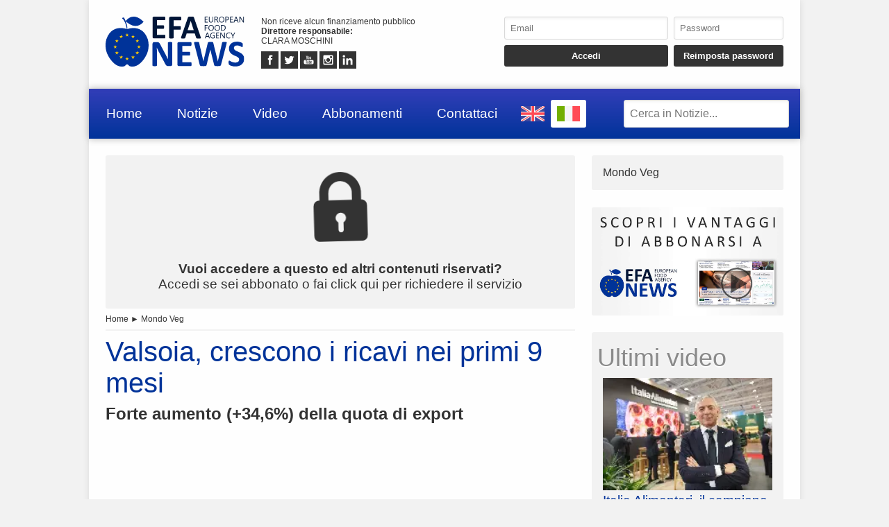

--- FILE ---
content_type: text/html; charset=UTF-8
request_url: https://www.efanews.eu/it/item/14731-valsoia-crescono-i-ricavi-nei-primi-9-mesi.html
body_size: 6680
content:
<!DOCTYPE html>
<html lang="IT" prefix="og: https://ogp.me/ns/article#">
	<head>
		<script src="https://platform-api.sharethis.com/js/sharethis.js#property=5abcc864ce89f00013641c5c&product=social-ab" async></script>
		<script src="https://platform.twitter.com/widgets.js" charset="utf-8" async></script>
		<meta http-equiv="content-type" content="text/html;charset=UTF-8">
		<meta name="viewport" content="width=device-width, user-scalable=yes, initial-scale=1.0">
		<meta name="HandheldFriendly" content="true">
		<meta name="format-detection" content="telephone=no">
		<meta name="user-type" content="Guest users">
		<meta property="fb:app_id" content="1924745574244504">
		<script src="https://www.google.com/recaptcha/api.js?render=6Ldzp0cpAAAAAAHV7wC3mJsGFkQREL3NVbTJbyND" async></script>
		<meta property="google-recaptcha-public-key" content="6Ldzp0cpAAAAAAHV7wC3mJsGFkQREL3NVbTJbyND">
		<script src="https://www.googletagmanager.com/gtag/js?id=G-E067XQWK87" async></script>
		<script>window.dataLayer = window.dataLayer || []; function gtag() { dataLayer.push( arguments ); } gtag( 'js', new Date() ); gtag( 'config', 'G-E067XQWK87' ); gtag( 'config', 'G-E067XQWK87', { 'dimension1': 'Guest users' } );</script>
		<script src="https://pagead2.googlesyndication.com/pagead/js/adsbygoogle.js" async></script>
		<link type="text/css" rel="stylesheet" href="https://www.efanews.eu/layout/css/shared.min.css?v=779a17bd97c8fb4a4cc5ccab51b082cb" />
		<link type="text/css" rel="stylesheet" href="https://www.efanews.eu/layout/css/index.min.css?v=112cc9ec22e664410311db77037666cd" />

		<script src="https://cdn.jsdelivr.net/npm/jquery@3.7.1/dist/jquery.min.js" integrity="sha256-/JqT3SQfawRcv/BIHPThkBvs0OEvtFFmqPF/lYI/Cxo=" crossorigin="anonymous"></script>
		<script src="https://www.efanews.eu/layout/js/index.min.js?v=48f6c635e306a5b61cacccadcf27a765" defer></script>
		<link rel="alternate" href="https://www.efanews.eu/en/item/14739-valsoia-positive-balance-in-the-first-9-months-of-2020.html" hreflang="EN" />
		<script type="application/ld+json">{"@context":"https:\/\/schema.org","@type":"NewsArticle","isAccessibleForFree":"True","url":"https:\/\/www.efanews.eu\/item\/14731-valsoia-crescono-i-ricavi-nei-primi-9-mesi.html","mainEntityOfPage":"https:\/\/www.efanews.eu\/item\/14731-valsoia-crescono-i-ricavi-nei-primi-9-mesi.html","headline":"Valsoia, crescono i ricavi nei primi 9 mesi","articleBody":"In data odierna si \u00e8 riunito il consiglio di amministrazione di Valsoia S.p.A. che ha approvato i dati relativi\nai ricavi di vendita al 30 settembre 2020. I ricavi dei primi nove mesi del 2020 sono pari a \u20ac 64,3 milioni rispetto a 57,5 mln dello stesso periodo 2019. La societ\u00e0 ha per\u00f2 scelto di non...","datePublished":"2020-11-12T18:44:48+00:00","dateModified":"2020-11-12T18:44:48+00:00","publisher":{"@type":"Organization","name":"EFA News - European Food Agency","logo":"https:\/\/www.efanews.eu\/layout\/elements\/logo.svg"},"image":["https:\/\/www.efanews.eu\/resources\/originals\/bab3f7c04ff5d21368b0434c67e1fde8.jpg","https:\/\/www.efanews.eu\/resources\/big\/bab3f7c04ff5d21368b0434c67e1fde8.jpg.webp","https:\/\/www.efanews.eu\/resources\/small\/bab3f7c04ff5d21368b0434c67e1fde8.jpg.webp"]}</script>
		<script type="application/ld+json">[{"@context":"https:\/\/schema.org","@type":"BreadcrumbList","itemListElement":[{"@type":"ListItem","position":1,"name":"Mondo Veg","item":"https:\/\/www.efanews.eu\/it\/items\/mondo-veg-23\/"},{"@type":"ListItem","position":2,"name":"Valsoia, crescono i ricavi nei primi 9 mesi"}]}]</script>
		<link rel="canonical" href="https://www.efanews.eu/item/14731-valsoia-crescono-i-ricavi-nei-primi-9-mesi.html">
		<meta name="twitter:card" content="summary_large_image">
		<meta name="twitter:site" content="@efa news - european food agency">
		<meta name="twitter:title" content="Valsoia, crescono i ricavi nei primi 9 mesi">
		<meta name="twitter:description" content="In data odierna si &egrave; riunito il consiglio di amministrazione di Valsoia S.p.A. che ha approvato i dati relativi
ai ricavi di vendita al 30 settembre 2020. I ricavi dei primi nove mesi del 2020 sono pari a &euro; 64,3 milioni rispetto a 57,5 mln dello stesso periodo 2019. La societ&agrave; ha per&ograve; scelto di non...">
		<meta name="twitter:image" content="https://www.efanews.eu/resources/originals/bab3f7c04ff5d21368b0434c67e1fde8.jpg">
		<meta property="og:type" content="article">
		<meta property="article:published_time" content="2020-11-12T18:44:48+00:00">
		<meta property="article:modified_time" content="2020-11-12T18:44:48+00:00">
		<meta property="article:section" content="Mondo Veg">
		<meta property="article:tag" content="Valsoia,  ricavi vendita Valsoia, Santa Rosa, Dietetic,  Weetabix, Famiglie Trattanti, Lorenzo Sassoli de Bianchi, lockdown, integratori alimentari Valsoia">
		<meta property="og:site_name" content="EFA News - European Food Agency">
		<meta property="og:title" content="Valsoia, crescono i ricavi nei primi 9 mesi">
		<meta property="og:description" content="In data odierna si &egrave; riunito il consiglio di amministrazione di Valsoia S.p.A. che ha approvato i dati relativi
ai ricavi di vendita al 30 settembre 2020. I ricavi dei primi nove mesi del 2020 sono pari a &euro; 64,3 milioni rispetto a 57,5 mln dello stesso periodo 2019. La societ&agrave; ha per&ograve; scelto di non...">
		<meta property="og:locale" content="IT">
		<meta property="og:url" content="https://www.efanews.eu/item/14731-valsoia-crescono-i-ricavi-nei-primi-9-mesi.html">
		<meta property="og:image" content="https://www.efanews.eu/resources/originals/bab3f7c04ff5d21368b0434c67e1fde8.jpg">
		<meta property="og:image:secure_url" content="https://www.efanews.eu/resources/originals/bab3f7c04ff5d21368b0434c67e1fde8.jpg">
		<meta property="og:image:width" content="700">
		<meta property="og:image:height" content="400">
		<meta name="keywords" content="Valsoia,  ricavi vendita Valsoia, Santa Rosa, Dietetic,  Weetabix, Famiglie Trattanti, Lorenzo Sassoli de Bianchi, lockdown, integratori alimentari Valsoia">
		<meta name="description" content="In data odierna si &egrave; riunito il consiglio di amministrazione di Valsoia S.p.A. che ha approvato i dati relativi
ai ricavi di vendita al 30 settembre 2020. I ricavi dei primi nove mesi del 2020 sono pari a &euro; 64,3 milioni rispetto a 57,5 mln dello stesso periodo 2019. La societ&agrave; ha per&ograve; scelto di non...">
		<meta name="robots" content="noarchive">
		<meta name="robots" content="max-image-preview:large">
		<title>Valsoia, crescono i ricavi nei primi 9 mesi</title>
	</head>
	<body
		data-generic-error="Errore inatteso. Se il problema persiste contattare l’assistenza"
		data-connection-error-message="Errore inatteso. Verificare la connessione di rete e riprovare"
	>
		<div id="fb-root"></div>
		<script>(function(d, s, id) {var js, fjs = d.getElementsByTagName(s)[0];if(d.getElementById(id)) return;js = d.createElement(s); js.id = id;js.src = "//connect.facebook.net/it_IT/sdk.js#xfbml=1&version=v2.7";fjs.parentNode.insertBefore(js, fjs);}(document, 'script', 'facebook-jssdk'));</script>
		<header>
			<section>
				<a href="https://www.efanews.eu/it/"><img src="https://www.efanews.eu/layout/elements/logo.svg" width="300" height="108" alt="EFA News - European Food Agency" title="" id="main-logo" /></a>
				<p class="agency">Non riceve alcun finanziamento pubblico<br /><b>Direttore responsabile: </b><br />CLARA MOSCHINI</p>
				<article class="socials">
					<a href="https://www.facebook.com/efanews" target="_blank" rel="noopener"><img src="https://www.efanews.eu/layout/elements/socials/facebook.svg" width="150" height="150" alt="Facebook" title="Visita la nostra pagina Facebook" /></a>
					<a href="https://twitter.com/efa_news" target="_blank" rel="noopener"><img src="https://www.efanews.eu/layout/elements/socials/twitter.svg" width="150" height="150" alt="Twitter" title="Visita la nostra pagina Twitter" /></a>
					<a href="https://www.youtube.com/c/EFANews" target="_blank" rel="noopener"><img src="https://www.efanews.eu/layout/elements/socials/youtube.svg" width="150" height="150" alt="Youtube" title="Visita il nostro canale Youtube" /></a>
					<a href="https://www.instagram.com/efanews.eu/" target="_blank" rel="noopener"><img src="https://www.efanews.eu/layout/elements/socials/instagram.svg" width="150" height="150" alt="Instagram" title="Visita la nostra pagina Instagram" /></a>
					<a href="https://www.linkedin.com/company/efanews" target="_blank" rel="noopener"><img src="https://www.efanews.eu/layout/elements/socials/linkedin.svg" width="150" height="150" alt="LinkedIn" title="Visita la nostra pagina LinkedIn" /></a>
				</article>
			</section>
			<aside>
				<form id="login-form">
					<input type="email" autocomplete="username" class="custom" placeholder="Email" required />
					<input type="password" autocomplete="current-password" class="custom" placeholder="Password" pattern="\S{6,}" required />
					<input type="submit" value="Accedi" class="custom" />
					<input type="button" value="Reimposta password" class="custom" data-href="https://www.efanews.eu/it/recovery" />
				</form>
			</aside>
		</header>
		<nav>
			<a href="https://www.efanews.eu/it/" accesskey="h">Home</a>
			<a href="https://www.efanews.eu/it/items/" accesskey="n">Notizie</a>
			<a href="https://www.efanews.eu/it/items/video-45/" accesskey="v">Video</a>
			<a href="https://www.efanews.eu/it/subscriptions/" accesskey="s">Abbonamenti</a>
			<a href="https://www.efanews.eu/it/informations/" accesskey="i">Contattaci</a>
			<a href="https://www.efanews.eu/en/item/14739-valsoia-positive-balance-in-the-first-9-months-of-2020.html" class="flag"><img src="https://www.efanews.eu/layout/elements/flags/en.svg" width="229" height="150" alt="English" title="English" /></a>
			<a href="https://www.efanews.eu/it/item/14731-valsoia-crescono-i-ricavi-nei-primi-9-mesi.html" class="flag current"><img src="https://www.efanews.eu/layout/elements/flags/it.svg" width="229" height="150" alt="Italiano" title="Italiano" /></a>
			<input type="search" id="main-search" class="custom" value="" placeholder="Cerca in Notizie..." data-url="https://www.efanews.eu/it/items/" />
			<button id="main-menu">Menu</button>
		</nav>
		<div id="alternative-menu">
			<nav>
				<a href="https://www.efanews.eu/it/" accesskey="h">Home</a>
				<a href="https://www.efanews.eu/it/items/">Notizie</a>
				<nav class="categories">
					<a href="https://www.efanews.eu/it/items/acque-minerali-e-bevande-1/">Acque minerali e bevande</a>
					<a href="https://www.efanews.eu/it/items/agroalimentare-32/">Agroalimentare</a>
					<a href="https://www.efanews.eu/it/items/alimenti-infanzia-42/">Alimenti infanzia</a>
					<a href="https://www.efanews.eu/it/items/atti-governativi-22/">Atti governativi</a>
					<a href="https://www.efanews.eu/it/items/attualita-39/">Attualità</a>
					<a href="https://www.efanews.eu/it/items/beverage-2/">Beverage</a>
					<a href="https://www.efanews.eu/it/items/biologico-36/">Biologico</a>
					<a href="https://www.efanews.eu/it/items/caffe-3/">Caffè</a>
					<a href="https://www.efanews.eu/it/items/carni-e-salumi-16/">Carni e salumi</a>
					<a href="https://www.efanews.eu/it/items/comunicati-stampa-33/">Comunicati stampa</a>
					<a href="https://www.efanews.eu/it/items/conserve-e-confetture-4/">Conserve e confetture</a>
					<a href="https://www.efanews.eu/it/items/consumi-34/">Consumi</a>
					<a href="https://www.efanews.eu/it/items/cucina-gourmet-5/">Cucina gourmet</a>
					<a href="https://www.efanews.eu/it/items/distribuzione-6/">Distribuzione</a>
					<a href="https://www.efanews.eu/it/items/dolci-43/">Dolci</a>
					<a href="https://www.efanews.eu/it/items/economia-e-finanza-25/">Economia e finanza</a>
					<a href="https://www.efanews.eu/it/items/esteri-24/">Esteri</a>
					<a href="https://www.efanews.eu/it/items/fiere-29/">Fiere</a>
					<a href="https://www.efanews.eu/it/items/formaggi-e-latticini-7/">Formaggi e latticini</a>
					<a href="https://www.efanews.eu/it/items/frodi-37/">Frodi</a>
					<a href="https://www.efanews.eu/it/items/gelati-41/">Gelati</a>
					<a href="https://www.efanews.eu/it/items/glutenfree-8/">Glutenfree</a>
					<a href="https://www.efanews.eu/it/items/import-export-47/">Import-export</a>
					<a href="https://www.efanews.eu/it/items/industria-9/">Industria</a>
					<a href="https://www.efanews.eu/it/items/ittico-38/">Ittico</a>
					<a href="https://www.efanews.eu/it/items/liquori-10/">Liquori</a>
					<a href="https://www.efanews.eu/it/items/mondo-veg-23/">Mondo Veg</a>
					<a href="https://www.efanews.eu/it/items/oli-e-condimenti-11/">Oli e condimenti</a>
					<a href="https://www.efanews.eu/it/items/ortofrutta-21/">Ortofrutta</a>
					<a href="https://www.efanews.eu/it/items/packaging-e-logistica-12/">Packaging e logistica</a>
					<a href="https://www.efanews.eu/it/items/parlano-di-noi-44/">Parlano di noi</a>
					<a href="https://www.efanews.eu/it/items/pasta-e-prodotti-da-forno-13/">Pasta e prodotti da forno</a>
					<a href="https://www.efanews.eu/it/items/persone-28/">Persone</a>
					<a href="https://www.efanews.eu/it/items/petfood-14/">Petfood</a>
					<a href="https://www.efanews.eu/it/items/ristorazione-e-ospitalita-15/">Ristorazione e ospitalità</a>
					<a href="https://www.efanews.eu/it/items/salute-30/">Salute</a>
					<a href="https://www.efanews.eu/it/items/sicurezza-alimentare-35/">Sicurezza alimentare</a>
					<a href="https://www.efanews.eu/it/items/sostenibilita-48/">Sostenibilità</a>
					<a href="https://www.efanews.eu/it/items/studi-e-ricerche-27/">Studi e ricerche</a>
					<a href="https://www.efanews.eu/it/items/succhi-di-frutta-17/">Succhi di frutta</a>
					<a href="https://www.efanews.eu/it/items/superfood-18/">Superfood</a>
					<a href="https://www.efanews.eu/it/items/surgelati-40/">Surgelati</a>
					<a href="https://www.efanews.eu/it/items/tecnologia-49/">Tecnologia</a>
					<a href="https://www.efanews.eu/it/items/tradizioni-31/">Tradizioni</a>
					<a href="https://www.efanews.eu/it/items/verdure-quarta-gamma-19/">Verdure quarta gamma</a>
					<a href="https://www.efanews.eu/it/items/video-45/">Video</a>
					<a href="https://www.efanews.eu/it/items/vini-20/">Vini</a>
					<a href="https://www.efanews.eu/it/items/zootecnia-46/">Zootecnia</a>
				</nav>
				<a href="https://www.efanews.eu/it/subscriptions/" accesskey="s">Abbonamenti</a>
				<a href="https://www.efanews.eu/it/privacy/">Privacy</a>
				<a href="https://www.efanews.eu/it/terms/">Condizioni d’uso</a>
			</nav>
		</div>
		<main>
			<article lang="IT" class="item">
				<a href="https://www.efanews.eu/it/subscriptions/"><p class="alert"><img src="https://www.efanews.eu/layout/elements/reserved.svg" alt="" title="" /><br /><b>Vuoi accedere a questo ed altri contenuti riservati?</b><br />Accedi se sei abbonato o fai click qui per richiedere il servizio</p></a>
				<nav class="directory">
<a href="https://www.efanews.eu/it/">Home</a> ► <a href="https://www.efanews.eu/it/items/mondo-veg-23/">Mondo Veg</a>				</nav>
				<h1 class="title">Valsoia, crescono i ricavi nei primi 9 mesi</h1>
				<h2 class="subtitle">Forte aumento (+34,6%) della quota di export</h2>
				<div class="sharethis-inline-share-buttons noprint"></div>
<section class="ad">
<ins class="adsbygoogle" style="display:block; text-align:center;" data-ad-layout="in-article" data-ad-format="fluid" data-ad-client="ca-pub-5025214544675153" data-ad-slot="6824583016"></ins>
<script>(adsbygoogle = window.adsbygoogle || []).push({});</script>
</section>				<picture>
					<a href="https://www.efanews.eu/resource/9173-lorenzo-sassoli-de-bianchi.html"><img src="https://www.efanews.eu/resources/big/bab3f7c04ff5d21368b0434c67e1fde8.jpg.webp" width="1200" height="686" loading="lazy" alt="" title="Lorenzo Sassoli de&#039; Bianchi" /></a>
				</picture>
				<div class="details">				<p>In data odierna si &egrave; riunito il consiglio di amministrazione di Valsoia S.p.A. che ha approvato i dati relativi
ai ricavi di vendita al 30 settembre 2020. I ricavi dei primi nove mesi del 2020 sono pari a &euro; 64,3 milioni rispetto a 57,5 mln dello stesso periodo 2019. La societ&agrave; ha per&ograve; scelto di non comunicare i dati relativi al margine operativo e all'utile (o alla perdita) netto/a.Di particolare rili...</p>
</div>
				<div class="clear"></div>
				<div class="signature">
					<b>hef - 14731</b><br />
					<time datetime="2020-11-12T18:44:48+00:00">Bologna, BO, Italia, 12/11/2020 18:44</time><br />
					EFA News - European Food Agency				</div>
				<fieldset>
					<legend>Collegate</legend>
					<section class="big-news">
						<article class="reserved">
							<a href="https://www.efanews.eu/it/item/14616-valsoia-spinge-sugli-integratori.html">
								<picture><img src="https://www.efanews.eu/resources/small/2e1f650713453fc09c097b5a76769af3.jpg.webp" width="200" height="53" loading="lazy" alt="" title="Linea integratori Valsoia" /></picture>
								<h1><span class="category">Mondo Veg</span>Valsoia spinge sugli integratori</h1>
								<h2>Parte nuova massiccia campagna adv</h2>
								<time datetime="2020-11-06T18:41:59+00:00"></time>
								<p>Valsoia, azienda italiana specializzata nella produzione e commercializzazione di prodotti alimentari salutistici, lancia la nuova campagna di comunicazione televisiva dedicata alla nuova linea di integratori... <span>continua</span></p>
							</a>
						</article>
					</section>
				</fieldset>
				<fieldset>
					<legend>Simili</legend>
					<section class="big-news">
						<article class="reserved">
							<a href="https://www.efanews.eu/it/item/56732-alternative-ai-latticini-mo-foods-punta-all-espansione-internazionale.html">
								<picture><img src="https://www.efanews.eu/resources/small/0666851a9114f08cd74ee71684db3f73.jpg.webp" width="200" height="133" loading="lazy" alt="" title="Prodotti M&ouml; Foods" /></picture>
								<h1><span class="category">Mondo Veg</span>Alternative ai latticini: M&ouml; Foods punta all&#039;espansione internazionale</h1>
								<h2>Finanziamento da 2,4 mln euro per l&#039;azienda finlandese che ridefinisce il formaggio attraverso l&#039;avena</h2>
								<time datetime="2026-01-15T09:08:00+00:00"></time>
								<p>M&ouml; Foods, l'azienda alimentare finlandese che ridefinisce il formaggio attraverso l'avena, ha ottenuto un finanziamento di 2,4 milioni di euro gestito da Nordic Foodtech VC. Il fondo consentir&agrave; al gruppo d... <span>continua</span></p>
							</a>
						</article>
						<article>
							<a href="https://www.efanews.eu/it/item/56146-pasta-la-vegetale-prende-piede-in-italia.html">
								<picture><img src="https://www.efanews.eu/resources/small/5e2e88fc78f5e8f186231ab223234ec4.jpg.webp" width="200" height="61" loading="lazy" alt="" title="pasta integrale Granoro" /></picture>
								<h1><span class="category">Mondo Veg</span>Pasta, la vegetale prende piede in Italia</h1>
								<h2>Aumentano i consumatori di pasta a base di legumi e cereali</h2>
								<time datetime="2025-12-16T14:59:30+00:00"></time>
								<p>La pasta di semola &egrave; uno dei beni di largo consumo che meglio rappresentano i gusti degli italiani. Lo conferma lo shopper panel di quasi 17.000 famiglie rappresentative della totalit&agrave; delle famiglie i... <span>continua</span></p>
							</a>
						</article>
						<article class="reserved">
							<a href="https://www.efanews.eu/it/item/55183-valsoia-ricavi-stabili-nel-primi-9-mesi.html">
								<picture><img src="https://www.efanews.eu/resources/small/29cc34d7850b18630525a56d7ff91d55.jpg.webp" width="200" height="149" loading="lazy" alt="" title="Valsoia gelati" /></picture>
								<h1><span class="category">Mondo Veg</span>Valsoia: ricavi stabili nel primi 9 mesi</h1>
								<h2>Rallentamento vendite nel III&deg; trimestre, compensato dal buon andamento dei gelati</h2>
								<time datetime="2025-11-10T14:55:11+00:00"></time>
								<p>In data odierna si &egrave; riunito il Consiglio di Amministrazione di Valsoia S.p.A.che ha approvato l&rsquo;informativa periodica aggiuntiva al 30 settembre 2025. Nei primi nove mesi del 2025, la Societ&agrave; ha registrato ric... <span>continua</span></p>
							</a>
						</article>
					</section>
				</fieldset>
				<div class="sharethis-inline-share-buttons noprint"></div>
			</article>
			<aside>
				<nav>
<a href="https://www.efanews.eu/it/items/mondo-veg-23/">Mondo Veg</a>				</nav>
				<section class="ad">
					<a href="https://www.efanews.eu/subscriptions/"><img src="https://www.efanews.eu/layout/elements/adv/promo-it.jpg" loading="lazy" alt="" title="Richiedi adesso info e costi" /></a>
				</section>
				<section class="videos">
					<h1>Ultimi video</h1>
					<nav>
					<a href="https://www.efanews.eu/it/item/56842-italia-alimentari-il-campione-dei-salumi-per-la-mdd.html"><img src="https://www.efanews.eu/resources/small/1a08760bd7df88f008f125d65b2ccfc0.jpg.webp" width="200" height="133" loading="lazy" alt="" /><b>Italia Alimentari, il campione dei salumi per la MDD</b>Italia Alimentari, societ&agrave; del gruppo Cremonini, riunisce diverse realt&agrave; produttive sotto un unico denominatore che parla di italianit&agrave;, integrazione e internazionalizzazione. Con un core business nella sa...</a>
					<a href="https://www.efanews.eu/it/item/56832-sigep-5-eurovo-cresce-su-tutta-la-linea.html"><img src="https://www.efanews.eu/resources/small/1d6152eae69fb83809941a90931851ed.jpg.webp" width="200" height="113" loading="lazy" alt="" /><b>Sigep/5. Eurovo cresce su tutta la linea</b>Sigep si conferma un palcoscenico formidabile per il Gruppo Eurovo, con numerose novit&agrave; e uno stand in pi&ugrave;, scaturito dall'acquisizione di un brand di prestigio come Waffelman.&nbsp;Nel corso della fiera, EF...</a>
					</nav>
					<nav class="controls">
					<a href="https://www.efanews.eu/it/items/video-45/">Visualizza video precedenti</a>
					</nav>
				</section>
<section class="ad">
<ins class="adsbygoogle" style="display:block" data-ad-client="ca-pub-5025214544675153" data-ad-slot="4970032292" data-ad-format="auto" data-full-width-responsive="true"></ins>
<script>(adsbygoogle = window.adsbygoogle || []).push({});</script>
</section>			</aside>
		</main>
		<footer data-script-execution-time="0">
			<section>
				<article class="agency">
					<h1>Agenzia di Stampa</h1>
					<p><b>Agenzia: </b>EFA News - European Food Agency&nbsp;&nbsp;&nbsp;&nbsp;&nbsp;<b>Direttore responsabile: </b>CLARA MOSCHINI&nbsp;&nbsp;&nbsp;&nbsp;&nbsp;<b>Direttore editoriale: </b>LUCA MACARIO&nbsp;&nbsp;&nbsp;&nbsp;&nbsp;<b>Casa editrice: </b>WFPA S.r.l.&nbsp;&nbsp;&nbsp;&nbsp;&nbsp;<b>Partita IVA: </b>14324171009&nbsp;&nbsp;&nbsp;&nbsp;&nbsp;<b>© 2026: </b>EFA News - European Food Agency<br />Agenzia di stampa registrata presso il Registro della Stampa del Tribunale di Roma con il numero 131/2018 e presso il Registro degli Operatori di Comunicazione con il numero <a href="http://www.elencopubblico.roc.agcom.it/roc-epo/index.html?roc=32403" target="_blank" rel="noopener">32403</a><br /><br /><a href="http://www.urbevideo.com/" target="_blank" rel="noopener"><img src="https://www.efanews.eu/layout/elements/urbevideo.svg" alt="Urbevideo" title="" style="height:1em;vertical-align:middle;" /></a><a href="http://www.resiel.com/" target="_blank" rel="noopener"><img src="https://www.efanews.eu/layout/elements/resiel.svg" alt="Resiel" title="" style="height:1em;vertical-align:middle;" /></a><a href="https://www.efanews.eu/subscriptions/">Abbonamenti</a><a href="https://www.efanews.eu/informations/">Contattaci</a><a href="https://www.efanews.eu/privacy/">Privacy</a><a href="https://www.efanews.eu/terms/">Condizioni d’uso</a></p>
				</article>
				<article class="languages">
					<h1>Lingua</h1>
					<a href="https://www.efanews.eu/en/item/14739-valsoia-positive-balance-in-the-first-9-months-of-2020.html/" rel="alternate" hreflang="EN" title="English">EN</a>
					<a href="https://www.efanews.eu/it/item/14731-valsoia-crescono-i-ricavi-nei-primi-9-mesi.html/" rel="alternate" hreflang="IT" title="Italiano" class="current">IT</a>
				</article>
				<article class="socials">
					<h1>Seguici Su</h1>
					<a href="https://www.facebook.com/efanews" target="_blank" rel="noopener"><img src="https://www.efanews.eu/layout/elements/socials/facebook.svg" loading="lazy" alt="Facebook" title="Visita la nostra pagina Facebook" /></a>
					<a href="https://twitter.com/efa_news" target="_blank" rel="noopener"><img src="https://www.efanews.eu/layout/elements/socials/twitter.svg" loading="lazy" alt="Twitter" title="Visita la nostra pagina Twitter" /></a>
					<a href="https://www.youtube.com/c/EFANews" target="_blank" rel="noopener"><img src="https://www.efanews.eu/layout/elements/socials/youtube.svg" loading="lazy" alt="Youtube" title="Visita il nostro canale Youtube" /></a>
					<a href="https://www.instagram.com/efanews.eu/" target="_blank" rel="noopener"><img src="https://www.efanews.eu/layout/elements/socials/instagram.svg" loading="lazy" alt="Instagram" title="Visita la nostra pagina Instagram" /></a>
					<a href="https://www.linkedin.com/company/efanews" target="_blank" rel="noopener"><img src="https://www.efanews.eu/layout/elements/socials/linkedin.svg" loading="lazy" alt="LinkedIn" title="Visita la nostra pagina LinkedIn" /></a>
				</article>
			</section>
		</footer>
		<div id="videoplayer"></div>
	<script defer src="https://static.cloudflareinsights.com/beacon.min.js/vcd15cbe7772f49c399c6a5babf22c1241717689176015" integrity="sha512-ZpsOmlRQV6y907TI0dKBHq9Md29nnaEIPlkf84rnaERnq6zvWvPUqr2ft8M1aS28oN72PdrCzSjY4U6VaAw1EQ==" data-cf-beacon='{"version":"2024.11.0","token":"fdda7a22b45a4b87a23a5526629a8701","r":1,"server_timing":{"name":{"cfCacheStatus":true,"cfEdge":true,"cfExtPri":true,"cfL4":true,"cfOrigin":true,"cfSpeedBrain":true},"location_startswith":null}}' crossorigin="anonymous"></script>
</body>
</html>

--- FILE ---
content_type: text/html; charset=utf-8
request_url: https://www.google.com/recaptcha/api2/anchor?ar=1&k=6Ldzp0cpAAAAAAHV7wC3mJsGFkQREL3NVbTJbyND&co=aHR0cHM6Ly93d3cuZWZhbmV3cy5ldTo0NDM.&hl=en&v=PoyoqOPhxBO7pBk68S4YbpHZ&size=invisible&anchor-ms=20000&execute-ms=30000&cb=5t6yphfw3fbt
body_size: 48855
content:
<!DOCTYPE HTML><html dir="ltr" lang="en"><head><meta http-equiv="Content-Type" content="text/html; charset=UTF-8">
<meta http-equiv="X-UA-Compatible" content="IE=edge">
<title>reCAPTCHA</title>
<style type="text/css">
/* cyrillic-ext */
@font-face {
  font-family: 'Roboto';
  font-style: normal;
  font-weight: 400;
  font-stretch: 100%;
  src: url(//fonts.gstatic.com/s/roboto/v48/KFO7CnqEu92Fr1ME7kSn66aGLdTylUAMa3GUBHMdazTgWw.woff2) format('woff2');
  unicode-range: U+0460-052F, U+1C80-1C8A, U+20B4, U+2DE0-2DFF, U+A640-A69F, U+FE2E-FE2F;
}
/* cyrillic */
@font-face {
  font-family: 'Roboto';
  font-style: normal;
  font-weight: 400;
  font-stretch: 100%;
  src: url(//fonts.gstatic.com/s/roboto/v48/KFO7CnqEu92Fr1ME7kSn66aGLdTylUAMa3iUBHMdazTgWw.woff2) format('woff2');
  unicode-range: U+0301, U+0400-045F, U+0490-0491, U+04B0-04B1, U+2116;
}
/* greek-ext */
@font-face {
  font-family: 'Roboto';
  font-style: normal;
  font-weight: 400;
  font-stretch: 100%;
  src: url(//fonts.gstatic.com/s/roboto/v48/KFO7CnqEu92Fr1ME7kSn66aGLdTylUAMa3CUBHMdazTgWw.woff2) format('woff2');
  unicode-range: U+1F00-1FFF;
}
/* greek */
@font-face {
  font-family: 'Roboto';
  font-style: normal;
  font-weight: 400;
  font-stretch: 100%;
  src: url(//fonts.gstatic.com/s/roboto/v48/KFO7CnqEu92Fr1ME7kSn66aGLdTylUAMa3-UBHMdazTgWw.woff2) format('woff2');
  unicode-range: U+0370-0377, U+037A-037F, U+0384-038A, U+038C, U+038E-03A1, U+03A3-03FF;
}
/* math */
@font-face {
  font-family: 'Roboto';
  font-style: normal;
  font-weight: 400;
  font-stretch: 100%;
  src: url(//fonts.gstatic.com/s/roboto/v48/KFO7CnqEu92Fr1ME7kSn66aGLdTylUAMawCUBHMdazTgWw.woff2) format('woff2');
  unicode-range: U+0302-0303, U+0305, U+0307-0308, U+0310, U+0312, U+0315, U+031A, U+0326-0327, U+032C, U+032F-0330, U+0332-0333, U+0338, U+033A, U+0346, U+034D, U+0391-03A1, U+03A3-03A9, U+03B1-03C9, U+03D1, U+03D5-03D6, U+03F0-03F1, U+03F4-03F5, U+2016-2017, U+2034-2038, U+203C, U+2040, U+2043, U+2047, U+2050, U+2057, U+205F, U+2070-2071, U+2074-208E, U+2090-209C, U+20D0-20DC, U+20E1, U+20E5-20EF, U+2100-2112, U+2114-2115, U+2117-2121, U+2123-214F, U+2190, U+2192, U+2194-21AE, U+21B0-21E5, U+21F1-21F2, U+21F4-2211, U+2213-2214, U+2216-22FF, U+2308-230B, U+2310, U+2319, U+231C-2321, U+2336-237A, U+237C, U+2395, U+239B-23B7, U+23D0, U+23DC-23E1, U+2474-2475, U+25AF, U+25B3, U+25B7, U+25BD, U+25C1, U+25CA, U+25CC, U+25FB, U+266D-266F, U+27C0-27FF, U+2900-2AFF, U+2B0E-2B11, U+2B30-2B4C, U+2BFE, U+3030, U+FF5B, U+FF5D, U+1D400-1D7FF, U+1EE00-1EEFF;
}
/* symbols */
@font-face {
  font-family: 'Roboto';
  font-style: normal;
  font-weight: 400;
  font-stretch: 100%;
  src: url(//fonts.gstatic.com/s/roboto/v48/KFO7CnqEu92Fr1ME7kSn66aGLdTylUAMaxKUBHMdazTgWw.woff2) format('woff2');
  unicode-range: U+0001-000C, U+000E-001F, U+007F-009F, U+20DD-20E0, U+20E2-20E4, U+2150-218F, U+2190, U+2192, U+2194-2199, U+21AF, U+21E6-21F0, U+21F3, U+2218-2219, U+2299, U+22C4-22C6, U+2300-243F, U+2440-244A, U+2460-24FF, U+25A0-27BF, U+2800-28FF, U+2921-2922, U+2981, U+29BF, U+29EB, U+2B00-2BFF, U+4DC0-4DFF, U+FFF9-FFFB, U+10140-1018E, U+10190-1019C, U+101A0, U+101D0-101FD, U+102E0-102FB, U+10E60-10E7E, U+1D2C0-1D2D3, U+1D2E0-1D37F, U+1F000-1F0FF, U+1F100-1F1AD, U+1F1E6-1F1FF, U+1F30D-1F30F, U+1F315, U+1F31C, U+1F31E, U+1F320-1F32C, U+1F336, U+1F378, U+1F37D, U+1F382, U+1F393-1F39F, U+1F3A7-1F3A8, U+1F3AC-1F3AF, U+1F3C2, U+1F3C4-1F3C6, U+1F3CA-1F3CE, U+1F3D4-1F3E0, U+1F3ED, U+1F3F1-1F3F3, U+1F3F5-1F3F7, U+1F408, U+1F415, U+1F41F, U+1F426, U+1F43F, U+1F441-1F442, U+1F444, U+1F446-1F449, U+1F44C-1F44E, U+1F453, U+1F46A, U+1F47D, U+1F4A3, U+1F4B0, U+1F4B3, U+1F4B9, U+1F4BB, U+1F4BF, U+1F4C8-1F4CB, U+1F4D6, U+1F4DA, U+1F4DF, U+1F4E3-1F4E6, U+1F4EA-1F4ED, U+1F4F7, U+1F4F9-1F4FB, U+1F4FD-1F4FE, U+1F503, U+1F507-1F50B, U+1F50D, U+1F512-1F513, U+1F53E-1F54A, U+1F54F-1F5FA, U+1F610, U+1F650-1F67F, U+1F687, U+1F68D, U+1F691, U+1F694, U+1F698, U+1F6AD, U+1F6B2, U+1F6B9-1F6BA, U+1F6BC, U+1F6C6-1F6CF, U+1F6D3-1F6D7, U+1F6E0-1F6EA, U+1F6F0-1F6F3, U+1F6F7-1F6FC, U+1F700-1F7FF, U+1F800-1F80B, U+1F810-1F847, U+1F850-1F859, U+1F860-1F887, U+1F890-1F8AD, U+1F8B0-1F8BB, U+1F8C0-1F8C1, U+1F900-1F90B, U+1F93B, U+1F946, U+1F984, U+1F996, U+1F9E9, U+1FA00-1FA6F, U+1FA70-1FA7C, U+1FA80-1FA89, U+1FA8F-1FAC6, U+1FACE-1FADC, U+1FADF-1FAE9, U+1FAF0-1FAF8, U+1FB00-1FBFF;
}
/* vietnamese */
@font-face {
  font-family: 'Roboto';
  font-style: normal;
  font-weight: 400;
  font-stretch: 100%;
  src: url(//fonts.gstatic.com/s/roboto/v48/KFO7CnqEu92Fr1ME7kSn66aGLdTylUAMa3OUBHMdazTgWw.woff2) format('woff2');
  unicode-range: U+0102-0103, U+0110-0111, U+0128-0129, U+0168-0169, U+01A0-01A1, U+01AF-01B0, U+0300-0301, U+0303-0304, U+0308-0309, U+0323, U+0329, U+1EA0-1EF9, U+20AB;
}
/* latin-ext */
@font-face {
  font-family: 'Roboto';
  font-style: normal;
  font-weight: 400;
  font-stretch: 100%;
  src: url(//fonts.gstatic.com/s/roboto/v48/KFO7CnqEu92Fr1ME7kSn66aGLdTylUAMa3KUBHMdazTgWw.woff2) format('woff2');
  unicode-range: U+0100-02BA, U+02BD-02C5, U+02C7-02CC, U+02CE-02D7, U+02DD-02FF, U+0304, U+0308, U+0329, U+1D00-1DBF, U+1E00-1E9F, U+1EF2-1EFF, U+2020, U+20A0-20AB, U+20AD-20C0, U+2113, U+2C60-2C7F, U+A720-A7FF;
}
/* latin */
@font-face {
  font-family: 'Roboto';
  font-style: normal;
  font-weight: 400;
  font-stretch: 100%;
  src: url(//fonts.gstatic.com/s/roboto/v48/KFO7CnqEu92Fr1ME7kSn66aGLdTylUAMa3yUBHMdazQ.woff2) format('woff2');
  unicode-range: U+0000-00FF, U+0131, U+0152-0153, U+02BB-02BC, U+02C6, U+02DA, U+02DC, U+0304, U+0308, U+0329, U+2000-206F, U+20AC, U+2122, U+2191, U+2193, U+2212, U+2215, U+FEFF, U+FFFD;
}
/* cyrillic-ext */
@font-face {
  font-family: 'Roboto';
  font-style: normal;
  font-weight: 500;
  font-stretch: 100%;
  src: url(//fonts.gstatic.com/s/roboto/v48/KFO7CnqEu92Fr1ME7kSn66aGLdTylUAMa3GUBHMdazTgWw.woff2) format('woff2');
  unicode-range: U+0460-052F, U+1C80-1C8A, U+20B4, U+2DE0-2DFF, U+A640-A69F, U+FE2E-FE2F;
}
/* cyrillic */
@font-face {
  font-family: 'Roboto';
  font-style: normal;
  font-weight: 500;
  font-stretch: 100%;
  src: url(//fonts.gstatic.com/s/roboto/v48/KFO7CnqEu92Fr1ME7kSn66aGLdTylUAMa3iUBHMdazTgWw.woff2) format('woff2');
  unicode-range: U+0301, U+0400-045F, U+0490-0491, U+04B0-04B1, U+2116;
}
/* greek-ext */
@font-face {
  font-family: 'Roboto';
  font-style: normal;
  font-weight: 500;
  font-stretch: 100%;
  src: url(//fonts.gstatic.com/s/roboto/v48/KFO7CnqEu92Fr1ME7kSn66aGLdTylUAMa3CUBHMdazTgWw.woff2) format('woff2');
  unicode-range: U+1F00-1FFF;
}
/* greek */
@font-face {
  font-family: 'Roboto';
  font-style: normal;
  font-weight: 500;
  font-stretch: 100%;
  src: url(//fonts.gstatic.com/s/roboto/v48/KFO7CnqEu92Fr1ME7kSn66aGLdTylUAMa3-UBHMdazTgWw.woff2) format('woff2');
  unicode-range: U+0370-0377, U+037A-037F, U+0384-038A, U+038C, U+038E-03A1, U+03A3-03FF;
}
/* math */
@font-face {
  font-family: 'Roboto';
  font-style: normal;
  font-weight: 500;
  font-stretch: 100%;
  src: url(//fonts.gstatic.com/s/roboto/v48/KFO7CnqEu92Fr1ME7kSn66aGLdTylUAMawCUBHMdazTgWw.woff2) format('woff2');
  unicode-range: U+0302-0303, U+0305, U+0307-0308, U+0310, U+0312, U+0315, U+031A, U+0326-0327, U+032C, U+032F-0330, U+0332-0333, U+0338, U+033A, U+0346, U+034D, U+0391-03A1, U+03A3-03A9, U+03B1-03C9, U+03D1, U+03D5-03D6, U+03F0-03F1, U+03F4-03F5, U+2016-2017, U+2034-2038, U+203C, U+2040, U+2043, U+2047, U+2050, U+2057, U+205F, U+2070-2071, U+2074-208E, U+2090-209C, U+20D0-20DC, U+20E1, U+20E5-20EF, U+2100-2112, U+2114-2115, U+2117-2121, U+2123-214F, U+2190, U+2192, U+2194-21AE, U+21B0-21E5, U+21F1-21F2, U+21F4-2211, U+2213-2214, U+2216-22FF, U+2308-230B, U+2310, U+2319, U+231C-2321, U+2336-237A, U+237C, U+2395, U+239B-23B7, U+23D0, U+23DC-23E1, U+2474-2475, U+25AF, U+25B3, U+25B7, U+25BD, U+25C1, U+25CA, U+25CC, U+25FB, U+266D-266F, U+27C0-27FF, U+2900-2AFF, U+2B0E-2B11, U+2B30-2B4C, U+2BFE, U+3030, U+FF5B, U+FF5D, U+1D400-1D7FF, U+1EE00-1EEFF;
}
/* symbols */
@font-face {
  font-family: 'Roboto';
  font-style: normal;
  font-weight: 500;
  font-stretch: 100%;
  src: url(//fonts.gstatic.com/s/roboto/v48/KFO7CnqEu92Fr1ME7kSn66aGLdTylUAMaxKUBHMdazTgWw.woff2) format('woff2');
  unicode-range: U+0001-000C, U+000E-001F, U+007F-009F, U+20DD-20E0, U+20E2-20E4, U+2150-218F, U+2190, U+2192, U+2194-2199, U+21AF, U+21E6-21F0, U+21F3, U+2218-2219, U+2299, U+22C4-22C6, U+2300-243F, U+2440-244A, U+2460-24FF, U+25A0-27BF, U+2800-28FF, U+2921-2922, U+2981, U+29BF, U+29EB, U+2B00-2BFF, U+4DC0-4DFF, U+FFF9-FFFB, U+10140-1018E, U+10190-1019C, U+101A0, U+101D0-101FD, U+102E0-102FB, U+10E60-10E7E, U+1D2C0-1D2D3, U+1D2E0-1D37F, U+1F000-1F0FF, U+1F100-1F1AD, U+1F1E6-1F1FF, U+1F30D-1F30F, U+1F315, U+1F31C, U+1F31E, U+1F320-1F32C, U+1F336, U+1F378, U+1F37D, U+1F382, U+1F393-1F39F, U+1F3A7-1F3A8, U+1F3AC-1F3AF, U+1F3C2, U+1F3C4-1F3C6, U+1F3CA-1F3CE, U+1F3D4-1F3E0, U+1F3ED, U+1F3F1-1F3F3, U+1F3F5-1F3F7, U+1F408, U+1F415, U+1F41F, U+1F426, U+1F43F, U+1F441-1F442, U+1F444, U+1F446-1F449, U+1F44C-1F44E, U+1F453, U+1F46A, U+1F47D, U+1F4A3, U+1F4B0, U+1F4B3, U+1F4B9, U+1F4BB, U+1F4BF, U+1F4C8-1F4CB, U+1F4D6, U+1F4DA, U+1F4DF, U+1F4E3-1F4E6, U+1F4EA-1F4ED, U+1F4F7, U+1F4F9-1F4FB, U+1F4FD-1F4FE, U+1F503, U+1F507-1F50B, U+1F50D, U+1F512-1F513, U+1F53E-1F54A, U+1F54F-1F5FA, U+1F610, U+1F650-1F67F, U+1F687, U+1F68D, U+1F691, U+1F694, U+1F698, U+1F6AD, U+1F6B2, U+1F6B9-1F6BA, U+1F6BC, U+1F6C6-1F6CF, U+1F6D3-1F6D7, U+1F6E0-1F6EA, U+1F6F0-1F6F3, U+1F6F7-1F6FC, U+1F700-1F7FF, U+1F800-1F80B, U+1F810-1F847, U+1F850-1F859, U+1F860-1F887, U+1F890-1F8AD, U+1F8B0-1F8BB, U+1F8C0-1F8C1, U+1F900-1F90B, U+1F93B, U+1F946, U+1F984, U+1F996, U+1F9E9, U+1FA00-1FA6F, U+1FA70-1FA7C, U+1FA80-1FA89, U+1FA8F-1FAC6, U+1FACE-1FADC, U+1FADF-1FAE9, U+1FAF0-1FAF8, U+1FB00-1FBFF;
}
/* vietnamese */
@font-face {
  font-family: 'Roboto';
  font-style: normal;
  font-weight: 500;
  font-stretch: 100%;
  src: url(//fonts.gstatic.com/s/roboto/v48/KFO7CnqEu92Fr1ME7kSn66aGLdTylUAMa3OUBHMdazTgWw.woff2) format('woff2');
  unicode-range: U+0102-0103, U+0110-0111, U+0128-0129, U+0168-0169, U+01A0-01A1, U+01AF-01B0, U+0300-0301, U+0303-0304, U+0308-0309, U+0323, U+0329, U+1EA0-1EF9, U+20AB;
}
/* latin-ext */
@font-face {
  font-family: 'Roboto';
  font-style: normal;
  font-weight: 500;
  font-stretch: 100%;
  src: url(//fonts.gstatic.com/s/roboto/v48/KFO7CnqEu92Fr1ME7kSn66aGLdTylUAMa3KUBHMdazTgWw.woff2) format('woff2');
  unicode-range: U+0100-02BA, U+02BD-02C5, U+02C7-02CC, U+02CE-02D7, U+02DD-02FF, U+0304, U+0308, U+0329, U+1D00-1DBF, U+1E00-1E9F, U+1EF2-1EFF, U+2020, U+20A0-20AB, U+20AD-20C0, U+2113, U+2C60-2C7F, U+A720-A7FF;
}
/* latin */
@font-face {
  font-family: 'Roboto';
  font-style: normal;
  font-weight: 500;
  font-stretch: 100%;
  src: url(//fonts.gstatic.com/s/roboto/v48/KFO7CnqEu92Fr1ME7kSn66aGLdTylUAMa3yUBHMdazQ.woff2) format('woff2');
  unicode-range: U+0000-00FF, U+0131, U+0152-0153, U+02BB-02BC, U+02C6, U+02DA, U+02DC, U+0304, U+0308, U+0329, U+2000-206F, U+20AC, U+2122, U+2191, U+2193, U+2212, U+2215, U+FEFF, U+FFFD;
}
/* cyrillic-ext */
@font-face {
  font-family: 'Roboto';
  font-style: normal;
  font-weight: 900;
  font-stretch: 100%;
  src: url(//fonts.gstatic.com/s/roboto/v48/KFO7CnqEu92Fr1ME7kSn66aGLdTylUAMa3GUBHMdazTgWw.woff2) format('woff2');
  unicode-range: U+0460-052F, U+1C80-1C8A, U+20B4, U+2DE0-2DFF, U+A640-A69F, U+FE2E-FE2F;
}
/* cyrillic */
@font-face {
  font-family: 'Roboto';
  font-style: normal;
  font-weight: 900;
  font-stretch: 100%;
  src: url(//fonts.gstatic.com/s/roboto/v48/KFO7CnqEu92Fr1ME7kSn66aGLdTylUAMa3iUBHMdazTgWw.woff2) format('woff2');
  unicode-range: U+0301, U+0400-045F, U+0490-0491, U+04B0-04B1, U+2116;
}
/* greek-ext */
@font-face {
  font-family: 'Roboto';
  font-style: normal;
  font-weight: 900;
  font-stretch: 100%;
  src: url(//fonts.gstatic.com/s/roboto/v48/KFO7CnqEu92Fr1ME7kSn66aGLdTylUAMa3CUBHMdazTgWw.woff2) format('woff2');
  unicode-range: U+1F00-1FFF;
}
/* greek */
@font-face {
  font-family: 'Roboto';
  font-style: normal;
  font-weight: 900;
  font-stretch: 100%;
  src: url(//fonts.gstatic.com/s/roboto/v48/KFO7CnqEu92Fr1ME7kSn66aGLdTylUAMa3-UBHMdazTgWw.woff2) format('woff2');
  unicode-range: U+0370-0377, U+037A-037F, U+0384-038A, U+038C, U+038E-03A1, U+03A3-03FF;
}
/* math */
@font-face {
  font-family: 'Roboto';
  font-style: normal;
  font-weight: 900;
  font-stretch: 100%;
  src: url(//fonts.gstatic.com/s/roboto/v48/KFO7CnqEu92Fr1ME7kSn66aGLdTylUAMawCUBHMdazTgWw.woff2) format('woff2');
  unicode-range: U+0302-0303, U+0305, U+0307-0308, U+0310, U+0312, U+0315, U+031A, U+0326-0327, U+032C, U+032F-0330, U+0332-0333, U+0338, U+033A, U+0346, U+034D, U+0391-03A1, U+03A3-03A9, U+03B1-03C9, U+03D1, U+03D5-03D6, U+03F0-03F1, U+03F4-03F5, U+2016-2017, U+2034-2038, U+203C, U+2040, U+2043, U+2047, U+2050, U+2057, U+205F, U+2070-2071, U+2074-208E, U+2090-209C, U+20D0-20DC, U+20E1, U+20E5-20EF, U+2100-2112, U+2114-2115, U+2117-2121, U+2123-214F, U+2190, U+2192, U+2194-21AE, U+21B0-21E5, U+21F1-21F2, U+21F4-2211, U+2213-2214, U+2216-22FF, U+2308-230B, U+2310, U+2319, U+231C-2321, U+2336-237A, U+237C, U+2395, U+239B-23B7, U+23D0, U+23DC-23E1, U+2474-2475, U+25AF, U+25B3, U+25B7, U+25BD, U+25C1, U+25CA, U+25CC, U+25FB, U+266D-266F, U+27C0-27FF, U+2900-2AFF, U+2B0E-2B11, U+2B30-2B4C, U+2BFE, U+3030, U+FF5B, U+FF5D, U+1D400-1D7FF, U+1EE00-1EEFF;
}
/* symbols */
@font-face {
  font-family: 'Roboto';
  font-style: normal;
  font-weight: 900;
  font-stretch: 100%;
  src: url(//fonts.gstatic.com/s/roboto/v48/KFO7CnqEu92Fr1ME7kSn66aGLdTylUAMaxKUBHMdazTgWw.woff2) format('woff2');
  unicode-range: U+0001-000C, U+000E-001F, U+007F-009F, U+20DD-20E0, U+20E2-20E4, U+2150-218F, U+2190, U+2192, U+2194-2199, U+21AF, U+21E6-21F0, U+21F3, U+2218-2219, U+2299, U+22C4-22C6, U+2300-243F, U+2440-244A, U+2460-24FF, U+25A0-27BF, U+2800-28FF, U+2921-2922, U+2981, U+29BF, U+29EB, U+2B00-2BFF, U+4DC0-4DFF, U+FFF9-FFFB, U+10140-1018E, U+10190-1019C, U+101A0, U+101D0-101FD, U+102E0-102FB, U+10E60-10E7E, U+1D2C0-1D2D3, U+1D2E0-1D37F, U+1F000-1F0FF, U+1F100-1F1AD, U+1F1E6-1F1FF, U+1F30D-1F30F, U+1F315, U+1F31C, U+1F31E, U+1F320-1F32C, U+1F336, U+1F378, U+1F37D, U+1F382, U+1F393-1F39F, U+1F3A7-1F3A8, U+1F3AC-1F3AF, U+1F3C2, U+1F3C4-1F3C6, U+1F3CA-1F3CE, U+1F3D4-1F3E0, U+1F3ED, U+1F3F1-1F3F3, U+1F3F5-1F3F7, U+1F408, U+1F415, U+1F41F, U+1F426, U+1F43F, U+1F441-1F442, U+1F444, U+1F446-1F449, U+1F44C-1F44E, U+1F453, U+1F46A, U+1F47D, U+1F4A3, U+1F4B0, U+1F4B3, U+1F4B9, U+1F4BB, U+1F4BF, U+1F4C8-1F4CB, U+1F4D6, U+1F4DA, U+1F4DF, U+1F4E3-1F4E6, U+1F4EA-1F4ED, U+1F4F7, U+1F4F9-1F4FB, U+1F4FD-1F4FE, U+1F503, U+1F507-1F50B, U+1F50D, U+1F512-1F513, U+1F53E-1F54A, U+1F54F-1F5FA, U+1F610, U+1F650-1F67F, U+1F687, U+1F68D, U+1F691, U+1F694, U+1F698, U+1F6AD, U+1F6B2, U+1F6B9-1F6BA, U+1F6BC, U+1F6C6-1F6CF, U+1F6D3-1F6D7, U+1F6E0-1F6EA, U+1F6F0-1F6F3, U+1F6F7-1F6FC, U+1F700-1F7FF, U+1F800-1F80B, U+1F810-1F847, U+1F850-1F859, U+1F860-1F887, U+1F890-1F8AD, U+1F8B0-1F8BB, U+1F8C0-1F8C1, U+1F900-1F90B, U+1F93B, U+1F946, U+1F984, U+1F996, U+1F9E9, U+1FA00-1FA6F, U+1FA70-1FA7C, U+1FA80-1FA89, U+1FA8F-1FAC6, U+1FACE-1FADC, U+1FADF-1FAE9, U+1FAF0-1FAF8, U+1FB00-1FBFF;
}
/* vietnamese */
@font-face {
  font-family: 'Roboto';
  font-style: normal;
  font-weight: 900;
  font-stretch: 100%;
  src: url(//fonts.gstatic.com/s/roboto/v48/KFO7CnqEu92Fr1ME7kSn66aGLdTylUAMa3OUBHMdazTgWw.woff2) format('woff2');
  unicode-range: U+0102-0103, U+0110-0111, U+0128-0129, U+0168-0169, U+01A0-01A1, U+01AF-01B0, U+0300-0301, U+0303-0304, U+0308-0309, U+0323, U+0329, U+1EA0-1EF9, U+20AB;
}
/* latin-ext */
@font-face {
  font-family: 'Roboto';
  font-style: normal;
  font-weight: 900;
  font-stretch: 100%;
  src: url(//fonts.gstatic.com/s/roboto/v48/KFO7CnqEu92Fr1ME7kSn66aGLdTylUAMa3KUBHMdazTgWw.woff2) format('woff2');
  unicode-range: U+0100-02BA, U+02BD-02C5, U+02C7-02CC, U+02CE-02D7, U+02DD-02FF, U+0304, U+0308, U+0329, U+1D00-1DBF, U+1E00-1E9F, U+1EF2-1EFF, U+2020, U+20A0-20AB, U+20AD-20C0, U+2113, U+2C60-2C7F, U+A720-A7FF;
}
/* latin */
@font-face {
  font-family: 'Roboto';
  font-style: normal;
  font-weight: 900;
  font-stretch: 100%;
  src: url(//fonts.gstatic.com/s/roboto/v48/KFO7CnqEu92Fr1ME7kSn66aGLdTylUAMa3yUBHMdazQ.woff2) format('woff2');
  unicode-range: U+0000-00FF, U+0131, U+0152-0153, U+02BB-02BC, U+02C6, U+02DA, U+02DC, U+0304, U+0308, U+0329, U+2000-206F, U+20AC, U+2122, U+2191, U+2193, U+2212, U+2215, U+FEFF, U+FFFD;
}

</style>
<link rel="stylesheet" type="text/css" href="https://www.gstatic.com/recaptcha/releases/PoyoqOPhxBO7pBk68S4YbpHZ/styles__ltr.css">
<script nonce="2TNPmgFHrHFxqINRFGqewQ" type="text/javascript">window['__recaptcha_api'] = 'https://www.google.com/recaptcha/api2/';</script>
<script type="text/javascript" src="https://www.gstatic.com/recaptcha/releases/PoyoqOPhxBO7pBk68S4YbpHZ/recaptcha__en.js" nonce="2TNPmgFHrHFxqINRFGqewQ">
      
    </script></head>
<body><div id="rc-anchor-alert" class="rc-anchor-alert"></div>
<input type="hidden" id="recaptcha-token" value="[base64]">
<script type="text/javascript" nonce="2TNPmgFHrHFxqINRFGqewQ">
      recaptcha.anchor.Main.init("[\x22ainput\x22,[\x22bgdata\x22,\x22\x22,\[base64]/[base64]/bmV3IFpbdF0obVswXSk6Sz09Mj9uZXcgWlt0XShtWzBdLG1bMV0pOks9PTM/bmV3IFpbdF0obVswXSxtWzFdLG1bMl0pOks9PTQ/[base64]/[base64]/[base64]/[base64]/[base64]/[base64]/[base64]/[base64]/[base64]/[base64]/[base64]/[base64]/[base64]/[base64]\\u003d\\u003d\x22,\[base64]\x22,\x22aDzDhRIUw7h8w77CvsKwAcOARAcpw7zCjXdww7HDnsOqwozCrlYBfQPCgsKUw5ZuM0xWMcKCFB9jw6NhwpwpbGnDusOzJcO5wrh9w4hKwqc1w51wwownw47Cl0nCnG0wAMOAISMoacOoAcO+ASjCtS4BJX1FNSAfF8K+wrZQw48Kwr/DjMOhL8KbNsOsw4rCuMOXbETDvcKRw7vDhDEewp5mw5/CtcKgPMKIHsOEPwR0wrVgWMONDn8kwqLDqRLDuXJ5wrpvMiDDmsKiO3VvISfDg8OGwr4PL8KGw7fCvMOLw4zDtCcbVlDCksK8wrLDr2Q/woPDhcO5woQnwpTDssKhwrbClsKIVT4VwrzChlHDsGoiwqvCi8KJwpY/CsKjw5dcLsK6wrMMOMKFwqDCpcKgdsOkFcKew4nCnUrDq8Knw6onVMO7KsK/[base64]/[base64]/WA7CicKnwoIdwqB3wqrClsKiw5rDilRzazB4w6JFG1M/RCPDlsKgwqt4a3lWc0Mxwr3CnHPDuXzDlg7CnD/[base64]/CpVLCgcOrwrHDnzZvw6jCmsOmDzJKwocYwrUrOBfDkXJzZ8OewpBawr3DhRBDw5RTUsO0TcKUwrjCk8KvwoXCkU0OwpRLwo3ChMO8wrfDsmDChMK9HsKzwoDCihRgDmEaNC3Cp8Klwrtbw5hSwo5rEsKrDsKDwqTDny/[base64]/wonCskvDo0BKfV1eRcORPVFvWUjCvVnCv8Ohw7HClMOWEhHChk/CvBs7UTXCr8O3w7Rfwo9uwrB0wo5vbxvDl3/[base64]/Cn3YewqjDhMKCRMKBw7DCvMKbfk7DncOZQMKxGsOdw5NiB8OdaFzDp8KZCCXDosKkwq7Dg8KGC8K8wovDj1LDgsKYTcKBwrgFOw/[base64]/CmjF2w5XDhRFEV1FyIynCkcKxw4dHwofDkcKOw6RRw6/CsUEHwodTEcKNOsKtNsKCwo7Dj8KdGjfCo387wqQ2wpwuwpA5w5d9bcKcw47ClBRxG8OLN3PDq8KNKX7Dl0JoYxLDvw/[base64]/DuMKPAUvDosKjIjrCl0XDshHDry0uRcKLGsKGQsOiw4hgw5dPwr/DgcKMwqzCvDfDlsOwwrYNw5/Do1HDn3JUNRIBQDTChMKFwqcCGsOfwrtUwq4Swo0Fc8KKw4LCnMOwMWx2OsOswqJfw5PCvjVBNcOzdW/Cg8KnPcKte8KHw4dBw5dsecObM8KJHMOFw5nDu8Kow4nCh8OZIRzCpMOVwrEvw6/DpFEDwptxwrLDoB1cw4nChX89wqDDq8KKcyg1AsKzw45kMF/Dg0fDhsKgwqdjw4zCi2jDrMKSw4YaeRpXwoIFw6TCpsK0XMK/[base64]/DjzRnBMKIwodGw6zDmcK6BAPDuxB6HMOVMMK2ERYew4IGNsOpEcOPZ8OUwo1zwoM1YMOdw5NDAjFtwpVTTsKqwopqw49swrDCsxg1JsOowoFdw643w4TDt8OvwpTCs8KpMsKjfUY6w5NePsKlw7nCqlfChsK/wo7DusKiJB/Cm0LCrMK3GcODH2VEIWRPw7jDvsO7w4UlwqRiw41qw55aIlp8J2cawqvCiGhDIMOGwqHCqMKISiXDssK3UWMCwpltNMO6wrXDicOFw4JZN20Ow5J8eMK2FDrDgsKYw5Aaw5DDjsOKBsK6FsO6NMO5KMKOw5bDpsOQwovDmzTCgMONQMOKwrYQIX/DoF/CnMO9w7bCpcKmw53ChUPCtMOfwqIOTMKwPMKwQ0ZMw4BMw6lGQHwAVcONGzrCpDvCksOxFSnCnzTCiDkiEsOgwo/[base64]/CksKFw499w613wo/ClwhFK8OzRhVNw4nDqWzDvsOsw6VUw6XCvsO0JRxUdMOCw57DsMKnJcKGw49bw7Z0w4JLEMK1w5/CkMKKwpfChcOIwohzFMOrYTvCgSZMwpoQw4hhKcKtIC5VDCrCgcOMUQ9fH31QwqsHwo7CiGnCmUpGwpUmd8OzYMOvw5ltFcOcVEE1wofDnMKLdMO6wr/DiEh2OMKCw4DCqsOxbijDl8OSeMOuw77DjsKUeMOAScOywqnCjHgJw6ZDwr/Cv3gacsOEY3Viw6rClwXCn8OlQ8OzeMOnw6/[base64]/Cr8O2FmYmw5vCisOzYVPCgkxWw4kBXsOULsKsw43DgwHDicKHwozCnsKUwp9ccMO+wpDClTEYwpbDisO/UgfChBofDiPCjnjDucObw6lEMT/DrkjDm8Obw545wprDjXDDozkawrPChirCgcOQOWciFEHDhD/[base64]/JyjCkiLDpMKnw5lqwq3Dl8KsesKEwqh7PzRmwoXDs8KeYBRNPsOdO8OdOlPDk8O0woB9DsOaOSwAw5rCsMO0U8O3w4fCm0/Cg18vAAgteRTDssKCwpLCqAUFP8OqIcOxwrPDicOVdcKrw64JAMKSwqxgwrgWwpLCrsKcV8K3w4jDicOsH8OBw5TCn8OVw6TDt0jDvSpkw6xMJMKPwoHCmMKMYsK/[base64]/DlcOKIgkDw6Ricip4I8OdEMOqXMOrwpFVw6BDMUsPw43DpQlIwrQBw4DCnD8zwp3CvsO7wofCv31ifDJsehnClcOMBzITwpxMWMOJw59fZ8OINsKRw4PDuzjDosO+w6TCsiFswoXDvSTCpsK6YMKwwoHChApXw45iHsOjw7pKGW7CtEhFMcOSwr7DnsOpw7/ClihfwqAYBSXDoAHCsnPCgsONYFptw77DicKmw43DjcKzwq7CosOaKznCpMKzw7/DtUUKwqPCgCHDosOuP8KzwqDCi8KmXwLDsWXCjcKyCsK6wojCqGB0w5rCncOnw4tZKsKlMEfCvMOrR3F1wp7CrDlHRMOCwpxbY8Oow7dYwpEnwpYiwqo7VsO6w6bCiMKzw6TDjMKjIUDDoDvDqkzCmw5Qwq/Cui8VVsKXw4dGbcK9WQ9/[base64]/FnwTw4zDsHvClx0rw4x8w4TChDsgZBNBwqXCmsKId8KEIjrDkHbDgMKVwo/CqUFER8KnTnPDiCbCisOWwqJ8aCLCs8KVQyEeHSzDlMODwqRHw6zDi8O/w4TCvcOywr/[base64]/Cu8KpT8Onw6vDjMKtVBBqwoAuw6Y9T8KLB2t9wrYLwqTDoMKVIyQcJ8KQwrvCg8OEwobCuDwfWsO8M8KJczsfbzjCnhIHwq7DjsOpwpjDn8KUw7LDmsOpw6c1w5TCsQ13wqsKLzRxdMKww43DtQLCiD/CrzNEw57Cp8O5NGvCpwlOc2zClkHCj00Aw5hpw4HDh8Kow5jDslDDv8KLw7PCusOVwoNCK8OnXsOTOAZbL1IKXcK7w6Fywrxswp8qw4Apw6l7w5wzw7DDnsOwKgNuwp1ATQXDlMKZPMOIw5XCmsK/I8OLPiTDpB3Ci8KnWybCjcK+wqXCkcOqfsKbVsO5J8KEZRTDscKAaDozw6lzPcOQwq4gwrXDt8OPHk1ewoQWHsKgNcKtVWXDqirDlMOyLsOYT8KsdsKARFd0w4YQw5o/w6xTUcOlw5fClR7DnsOfw67DiMOiwq7ClMKDwrTDqMOew6nDmD9EfFRge8KOwoA0VivDn2XDu3HCrsK5NMO7wr46TcK/FMK1U8KTZWhlM8KSJlVxFzjCqyLDph5uNsOJw4bDncOcw4kgGVTDnnxmw7PDv0zCpANxwrzDiMOZCj7CkxDCncOwM33CjSvCvcO0b8KPRMKxwozDg8KfwpcEwq3CqMOSeRnCtzDCoWzCk1J/w7bDmUwDb1ULIcOhRMKrwp/DmsK0BMOdwpkTd8Kow7vCh8OVw5HDmMOuw4TCpS/CuknChUFcFmrDsw3CljXCpMKjD8KtREI6GFDCmsOUbl7DqMO8w5/DkcO6HmI2wrrDilDDiMKiw6p+w5ERDMKMBMKlNcKyNCnDh1rCs8O1NFhcw6dvwoAuwprDuE4mYVUpK8O2w6FbOizChsODWcK5BMKzwopPw6vDkXDCr2/CsAjCgsKgCMKAW1RmFzJYJMKmGMOjPcOYOWkEw6rCpm3DrMKIXcKQwrfCnsOswqxpb8KhwoTCpTnCkMKXwoXCmxh1wol4w4zCrsKZw5rCi2HCkTEJwq/CvsKuwo1fwoPCqihNwrbDkWwaZMKwHcK0w4Fuw5g1w5jCtsO4QyJUw455w4vCj1jDklTDrUXDvWM1w4Z6TsKlUX7DoREdfHQRR8KWwr7Clz1owoXDjsK7w43Cjn1/IEcew6fDsALDvWghPChqbMKgw5c2WsOvw7rDmjsUGMOIwqzCscKAfMOTC8Ojw5xYZcOOBgtwasOhw7nCocKpw6tkw70/cmjDvwzDr8KKw6TDg8OSMFtRbHxFOUzDgG/Cpm7Dk054wpXCimvCkirCkMKFw78aw4UiDz8eYcO2w7TCkA4dwo7CrHBbwrXCv24Iw5sPw7xuw7gCwrDCgsOlOMO4wrVwf3xLw5TDmFrCj8K3VjBvw5HCuRgbRcKeKA07BlBhEMONwprDhMKpc8KIwrfDqDPDpS7CiwYjwozCsQ/[base64]/DugXDu03DihnCiMO9wo5Xw4Zxw4XCqkV1wrpHwpfCn1PChsKlw7/DtsOuRMOywo9vJi9xwqnDlcKEwoIVw7DCv8OMQyLDilPDpW7DnsKmcMOHw6tDw452woZ2w7spw40Zw7jDmsOxLsOfwovDjMOnecKKecO4AsKIPcKhw4jCrHEUw7gGwp4iwqPDg3rDvWPCmAvDn1rDny7CinAgXEZLwrzCixLDg8KlDG0ECFrCssO6HT3CtjDDmg/[base64]/CqMOMX8KCNcKPwrsfw5l7wpfCnMObw6kMwrPCn8KIw79ywrXDrk/CszYDwptrwohnw6zCiAAAWcKZw5XDlcOsTnwRWMKRw5dRw4fCnWcFw6fDg8OmwqTDh8KzwqrCocOoEMKLwoQYw4Qzw7gDw6rCjhY8w7TCjzzDtEDDkh16UcO8wrYew7sdBMKfwpTDlsKfChPCnyIqVF/[base64]/DriTCnMO3W17DrMOewpfDqsKbw6fDlMOdFFTCi07Ck8KXw6nCs8OaHMKJw7jDjR5JJTwFVMOKc05aMcOwF8OrKHx2wpDCi8OCbcOLcUgjw5jDsGUTwp82W8Kzw4DCh0Mow78OHsKzw7fCicKaw5bDiMKzV8KFXzJICQ/DmsOTw78ywrtjSlELw4nDrVjDssK2w4nDvsOIwovDnMOQwpgOWMKyYQHCtXrDkcO/wod8NcO4IkDCjCTDnsKVw6zDjMKbURfCh8KUUQHCuHYVeMONwq7Dv8KtwosNH2dZa2vCgsKSw78ecsOGA0/DhsKFd07CgcO2w6dqYsOXB8KgX8KwOcOVwoAawovCnC4jwqBnw5fDjg1iwozCuH0BworDlGRMKsKPwqxmw53CgU7DmGMwwqbClcOPw4HClcOGw5xpGH9aVkfDqDhST8KdTW3DmsKBTxBrIcOrwoEaKwU7KsOXwp/CrEXDtMK0UcKAKsKELMOhw5R4Q3oRcwZoUSJ2w7rDtmdxURBew7kzw55Ew6XCiDtZeGdIMWnDhMKaw4oGDmckE8KRwo3DsB7CqsKjIGrDtRh1EjlIwpTCowkGwqo3YRXCtcO4woHCt07CgQLDlBYAw6/Ch8KSw5k5wq9rY07ChsO/w73DjsKgccOHGcOTwqFBw5AvKQvDlsKbwrXCqCwJY0DDrcODbcKlwqdlwoPClBNiHsO1YcK/WFzDnUQKSnHDomrDr8O7wqtDa8KwacKsw4B5RMOYIcOlw4PDrXjCk8Kvw60lesOgajc0FMOsw6fCucK8worCk0IIw5JlworCmjgDNCpTw6LCtBnDsk04UTwHFBdcw7jDkitMDgoKR8KFw6AEw4jCisOSZMOgwpUbZcKdNsOTQVkuwrLDpwHCq8O8woPChl/[base64]/w5zDiVUOwq8Rw53DhDbCjDQtw7TCon8pMixwO3LDoiA7OMOPfn7CrcOHa8OTwqx+PMKVwqTCv8Ocw7bCtCTCgGoOPyEIBX8gw6rDg2tBcCLCunJHwoTCkMOUw5BGK8O9wr/DiE4MOsKSHW7ClHvClB0RwrPCqcO9NS4bwprDrC/CkMKOJMKVw7lKwosVw7peDMOdFcO/w6fDjMKVSSZvw7XCn8Krw6gML8K6w6LCkRnCnsO8w486w7fDjMOMwobCgMKkw7HDvsK0w6xUw4vCrcOcb2QkXMK5wrzDk8Odw5cTCwIywrhLXULCuDbDusO9w77ClsKHBcKIdwvDlVUsw44rw7FYworCjTnDscKlYTLDhW/DocKwwpPDmRnDk2XCo8OZwqJiFFLCtWEcwqlKwrVcw59FbsOxPwJsw5PCqcKiw4bDognCogjDo2fCpkbCnRhgRcOmM1kIBcKhwr/CiwNmw7DCuiTDgMKlDMKTDHXDlsKww6LClwPDpxAhw57CsykMQWMTwrxKNMODAMKlw4rDjX3Cj0jChMKOcMKSOQcUYAUJw4nDj8Kww4DCh2drawvDrRgKEMOhRAdpUR/DkQbDqyEUw6wcwqEoasKdw6B3w4cswqtgTsOreEMXGiTCkVzDsTUefwY0XjrDh8Kew445w6TCmcOUw5lSw7nCtMKvHipUwobCoCHChXBqccOsOMKnwpnCgcOKwobCq8OnT3TDhMO8JVnDgDp6S1BzwqVTwqc9w7XCp8KIwq/[base64]/[base64]/ZcOYw7pWwqjCpcOgV8O1YcKQSsO6B1R7wrTCmcKuE1/Ch33DqsKlY34EKwcgOFzCisObYMKYw5F2S8Okw7NkBiHCunzCvS3CikDCuMKxd0zDvsKZQ8KFw4Z5Z8KqPk7Dq8KOBgA1eMO7OSRyw601QMKkSQPDrMOYwpLDghNHUMK0TTUgw703w6nCosKFE8K2TsKIw4Rewr3Ck8Krw4/DuSJGAcOlwrR0wprDqlsJw77DtjLCqMKjwq4/wrfDsQ7DsSZtw4EpV8Kxw6HDkkvDuMKgw6nDscKGw7hOO8OEwoNiDcKjUMKBcMKmwpvCrzJIw6d7dmEMU0UPQSnDlcKaLwTDpMOzZcOow5nCkhfDlMK7XDoLIcOGbhUWfcOGHRPDtg0AFcKVw4/[base64]/[base64]/DpcK6DA4Hw5E+w5LCncKLaSvCt8OJXsODXsKLW8OBbMOmPsO6wpPCtCcEwqUnasOmLsKJw69Dw4gMf8O9QsKveMO/c8Kbw4Y+BU3CjV7Dl8OBwrjDscKvTcK7w7zDjcKvw4h/NcKZNsO+w6EOwqZsw5B+wpFmw4nDjsOqw4fCl2ckRcO1D8Kxw5oIwqLCv8Khw449VSZDw4zCv0d/ITzCgyEqNMKbw7gvwr/Dn0hEwqDDpjPCjsO5wrzDmsOkwpfClcKOwoxAYsKkOiHCr8OpPsK3ecKawpkGw4jDh2MgwqnDrVhww4TClE59fAjDkUrCo8K/woPDq8OvwoVhKi5ew4PCicKRXcOIw79qwrjClMOtw5XDv8KDM8O/[base64]/Rjssw4jDgiPCmsKvw5ETw7/DsWnDmQJlQHLDulbDmEAUMQTDtBXCiMObwqjCmMKKw4UkHMOqVcODw43DnQDCv33CnTfCnzfCuWHCm8OPw65QwqRGw4JLSgvCpsODwpvDnsKEw6vCrX/DhcK9w4BMOzECwps+w5wORwXCr8Oaw5wCw5JSHD3DqsKjX8KdaWEmwq4KPE7CmsKawqjDq8OASFvChhjCusOQccKAZcKNw6PCgsOXLWpPwofCisK+IsK9LBfDj3rCl8ORw4MTDzTDmUPCgsOCw4TDuWQpdcOBw6lfw6Mnwr0eYQZrBgs+w6/DpAZOL8Kuwq5Pwqs7wqvDvMKqw6bCslsdwrknwrozRWJ0wr1cwrQSw6bCuUwxw57Cq8O9wqdhdMOTRMORwo8SwpDCixzDrMONwqLDqsKlwpYqYMO/w4QYcMOHw7XDgMKhwrJ4RsKewoVwwqXChg3CpcKQwr9IRcKleHs4w4fCjsKmJ8KUWF5NWsOXw4oBXcKPfMOPw4dbLyA8esO/[base64]/[base64]/[base64]/E3RhFWHDnkF2wrTDs8OyEcOhfcKJaicpw7sFwo7DmsOcwq4HSsOBwpIAaMOAw586w44NIBQiw5PCisOcwrDCisK9WMObwowLwqHDiMObwptCwpw5wobDpQ0TQD7DoMKcXcK5w6tzSsO1dsKLez/DpsOLL0EMwq7CvsKOecKJPmTDsRHCgsKtU8KYQcOTQMOHw40qw7fDoBJAw6Y2C8OjwofDj8KvKxAjwpPCpsKhT8K4S2wBwp5UVMOIwqpYI8KPb8OAwoRLwrnCiFUlfsKzYcKCaRnDksOOBsOewr/[base64]/Ds1XDhwFsGsKnwq0vEsOMNm/CmThowrnCuMOMwqDDkMOewq/DvSDCjinDj8OqwqMxworCuMO9c3RqY8OdwpzDoE/Cih3Diw/DrMKuFTUdAm0bHxBcwqZSw7V/w7/DmMK3wpU1woHDkGDClGjDtQA1A8OrGDV5PsKkCsKbwozDvsKlU0h9w7jDp8OKwplFw67DoMKvR3rCusKnMQXDnkkgwqMHbsKwYFZuw5MMwrUawpLDnTHCoQtQw6/[base64]/Cp8K9aTgeHcK1wovDiMOICsOCwp7DjsKvJkrDhGFXw44GI3p1w4pSw7fDpsOnLcKzSB8FQMK1wrUiR3dUAmLDqcKCw6UAw4/DkiTCkQsUXU9+wopkwoXDqcOiwqUbwpPClzrDqsO4JMOPwqvDicOueBrDpgfDgMOzwrUNRgkew6Y4w7ksw4TCiULCrBwDHcKDVShaw7bCmB/CgsK0IMK3LMKqAcKaw5XDlMKJw4RgTGppw7bCs8Kyw6XDrMKNw5ICWsKNScOZw7lVwrnDv1rDosKEw5HCiwfDjG55LFbDksKcw40vw6jDqG7Ct8O9JMKjFMK+w6HDj8Ojw697wpzDoTPCtsK3w47CjW/Cn8OVO8OsDcO3YyzCssKmQMK8PUt4w7waw6LDu13Dj8OAw4NNwrIoWHByw4PDr8OVw6fCgMKzwrnCjcKdw4ojwq5zE8K2UsOzw5PCusKVw7vDtMKyw5QGw67DhHRJe2A6fcOZw7o3w4jDrF/DvxjDh8OnwpDDtzjCj8Orwr5Uw6rDsG7Dgj04w6J1JMKrV8K1JVXDjMKGwokKOMOUQko7KMKDwrxUw7nCr0XDlcOCw7sAAHA/wpo+ZXQVw7sOWcKhO0PDocOwNUbCo8OJJcKxGEbCihHCusKmw4vCgcKPHAJIw49cwoxWI1t/DcOBDMOWwqLCmsOmFk7Dk8OQwrQmwoA1w6tmwrHCrsKnSsOIw4rDj0PDqkXCs8KYC8KOPBYVw4LDn8KVwozCjQlKw7/CpMK7w4QKG8OlG8OResOvDw5uecO9w67Cp24PSsOpVHMRfirCimjDt8KiCXt0w7vDn3tlw6FGEwXDhg9HwrzDogbCtnY+VUBLw6nCskB0cMOFwr0Qw4nDqCIBw4bDnwBrYcOCeMKQBcOSE8OCY2bDoHJkw4fCp2fDihV1GMOMw7cxw4/DqMOze8KPNlrDs8OCVsOSaMK1w5PDmMKnFTpde8Kuw4bCrnDCiSA9wpItQcKZwo3CsMOmOAIfbsOiw6jDqVM3X8KvwrvCqF7DssO/[base64]/DtMOcw7XDtWoAK8OqX1vDtBwVw6jCqCd5w7l+eXTCoRPCgFrCocOZP8OsL8OGeMOUZBoZLnQpwrhbHMKHw43CiFcCw7EIw67DtMKcfsKbw7Jbw5PDsA/[base64]/w6l/EcKvYxJjWjXDiFnDksKlw4NwCnzCnxY0Zg40DggDKsOxwofCosO3VcK3dkopCX7CqsOoScOqOMKawp8lXMOowrVFK8K/[base64]/w6LCgmHCnsK9bMOFwrPDqMKcRcKhwo3CskjDgMOuNmbDo1gqecO4wpTCgcKBMTRZw45Gwo0oRCcEQsOrw4bDucKvw6jDr2bCi8O2w4VsHTXCu8Ora8KiwoPCkggQwqPChcOSw50sIsOLw51LfsKvKCPCgMOiflnCnRHCiXHDoj7DjsKcw6kVwrLDugxYEz0Cw6/[base64]/Dt8KnwrrCgzMZw7/Ck8OFGm/[base64]/DsT/Ct2nDvsKDw5fCmkseUXIYU3EeJcK3O8Kow57CoTjDnEsMwpvCtUtYIATDogXDlsOXwonClG5Cb8Ohwq1Qw45twqDDgMKJw7cGGsOgIjIJwr5jw4PChMKBeC8nAyQHw6ZkwqAHwqXCvEnCt8KMwqV/[base64]/CrxXDisKCD8OQBh3Do8OhKsKGI8KiwoPDsQY4WjLDt2FqwoV/wprCsMKSBMOhSsOPbsKIwq/DssO5wpghw6UUw7DDozPDiRgIWlZkw4NPw7jCtRdBfEkccXBCwoU7Knp+KsO7w5TCnDzCulsKU8OMw5pmwp0swojDpsOlwr05Bk7DksKfJ1fCo0EiwqBywqLCnsKqX8Khw7R7wo7DtV9rK8Olw5zCok/Djx3CscKMwpEQwq81MHl6wo/DkcOmw6PCmBRbw4fDhcKqw7RhUmY2wrjDixjDoxBDw5PCiQTDtToCw6jDqT/DkEM3wp/[base64]/CjWMTw4TDk8KOAcOYOWlkwoDCozJhQjIsw6YKwqIOKsOTBsKKBSLDkcKCcFzDiMOZGyzDosOEEnpWGTQ/[base64]/TQEaGMK/wpHDhsKYwrUkDHJkFWpIwqjCtMKMwqnDkMKYbMOQAMOowrzDncOVeGpxwrJCw55IcUtzw5XCrTrDjDthKsOMw5ByYQgiwpvDo8OCOmbCqjcWSWBkQsKzP8OSwo/DrcK0w7IaWcKVwonDn8OHwrMXIkQwT8KMw4V1QMKaBQnCnAPDokUOWsO4w47DmEsZbX8cwozDtnwjwqrDrHY1T1sNM8O8Wwx1w6HCsn3CrsOwecK6w7/[base64]/DncKdfMKlPkBIwpLCgMK6w6PDrMOZwrzCvcOJwpLDosOcwoHDqkvClUgww6Yxwo/DtGvCv8K6E010STlvwqcUFi47woUgIcOyG3hVUyfChMKew6DDjsK7wqRmwrdvwoJ7XXTDinnCg8KEUyFpwr1TUcONKsKBwqxlQ8KmwowMw5p/BXcxw64lw7MOecOdcGDCsi/Ch3lGw6XClcKUwp3CmMKhw6rDkQDDqWfDl8KZaMK2w4TCg8ORBsK/[base64]/[base64]/DmMOmwp0QfknCj1XDoRUrwqoNw77Ck8KfZUfCocOfMUjDhcO8RMK7ajjCkRx8w4JLwq3CpGQRDMOwHkQvw58pNMKew5fDrmnCiF7DmCTCncOqwrnDhcKRfcOxbFpGw7x3ZVBPVcOlRnfCusKaMMKBw6UzOg/DvhElbV7DvsOIw4oTTMKNdi5Pw6R0wpkPw7JZw7LCilXChsKvIzYhaMOYWMOPecKGRmVXwqLDl0MBw44lZwvCl8OvwrESc3Bbw6ULwpLCisK7AcKJIy81TkHCh8OGbsOjYsKedmskQBPDmsK0TcOjw7jCiS/DmF9leVLDmgoLMm4XwpLDimLDtkLCsWHDlcK/wp3DksO1RcONCcOFw5VxWVUdZ8KUwo3DvMK8dMOscFlqIsO5w41rw4rDqUpKwojDn8O+wpoNw6hnw6PCm3XDiULDqR/CnsKnZMKgbDh2wovDtVzDujgQdHjDnwDDtMO6w73DiMOVRzlkwoLDrMOqTQnCqcKgw7xZw5kXY8KCAsOUHcKEwqB8Y8OSw59Yw5HCk0V+ABB2CsKww5VJbcKJXSd4anMmVMKpbcOWwocnw5cmwqBEf8O+FsKOHMOtTh/CkCxAwpVZw5bCscONeBRUVMKMwqAqdUTDqGjCr3zDtT1LIy7CrwcUVsKld8KbcFbClcKhw5HDgRvDhcKzw5JcWAxXwoF8w7bCilZvw4/Ch2slchLDlMKpFCN+w5JTwpkCw6nCjlFNwoTCi8O6FiJCQAYHwqBfwo/Ds1UgbMKoUSYZwr3CvcOVbsOONHnCpsOoB8KUwoDDmcOEChBjWVAaw7TCij8xwrrCgcObwr/DgMO7PTnDkFgvAFZCwpDDt8KffW51wpDCkMOXAmI4PcKIMCcZw4kxwpEUBMKfw542w6PCpBnCgsOLAsOKDgYfC1kYasOmw7AOQ8K+w6UKwpUmOE4bwoPCsWlMwo/CtBnDk8KuDMKnwr5HZcKSPsOgR8OjworDtmklwqfCn8Oxw7wXw5HDl8OJw6DDs1jDi8Obw44gcxbDusOYWz5nF8OAw6sew6VtJSZOwpY9wopIRArDrlAXPMKfSMKqW8KPw5wSw4QOw4jCn3ZcFUvDh1cOw7dKDiNYbsKAw7fDpCoWYkzCpE/[base64]/DnsKKw4Vdc2DDn8ONwqnDhmfDocKFRsKrw6zDv1XClGPDscOiw5LDsjppLsKnPD7CjhrDtcKow5TCljwDXVDCoH7DtMOvKMK1w6HDvSTDvX/CmARbw4/CtcK2cX/ChCYhaBLDgsK6c8KqCijCvTzDjcKAB8KuBcOpw4zDm3MTw6bDtcKaAC8/w77DvDXDtnZKwp9HwrTDsXB+JhrCizXCkl0rIXLCkS3CkE/CkAvDlgxMPwJGI2bDqw8KN1Q8wrluScODfHE+WnvDn2hPwp8IfMOQbsOKdFZvTcOrw4PCpU5iK8KOaMOyMsO/w6sFwr5ww5TCjSUhwqdjwpzCowzCo8OVVHXCqAE/w5XCn8Ocw5RGw4p9wq1GJsKiwolnwqzDjyXDt1cjfTFPwqnCgcKGasOzJsO/SMOOw57Ch1TCrXzCrsO5ZFMoX1HDnmlwMMKLKzpTG8KpJsKiLmU3HC0iXsK+w6QMwp1zw7nDpcKYPMOhwrtPw5nDr2kkw7hmc8Kywrl/[base64]/OsOBC8Oxw5vCgcK1w5lIwqPDtCMxw4ZCwqVew4Y6wp7DnDDDhAXCiMOswrbCnyU/w7/[base64]/R8Ovwr5adG4Jw54hMsODwr4/w6UwAiNVw6YsainCn8OWPyp+w7zDuArDlsKbwo/CusKfwrbDncOwF8KXBsK1wrcadRFVK3/CosKbY8OLHcO3E8Kzw6HDtjfDmT3DoGwBMFhxQ8KTXijDsFHDjkHChMOTAcOec8O1wowDCA3DkMORwpvDhcKEAcOowr5Uw5XDjU7CkCdZOlAlwrTCqMO1wqvCgMOBwo4Uw58qNcKpGR3CnMKRw7kSwoLClW/CoXYWw4jCmF5Ff8Kkw7bCtRtvwqQQIcKPw5ZkJAtTXxsEQMKHeWVrRMOpwoVQT21lwp9Vwq7DpsK/bcO3wpDDjBnDmMKQJMKiwq81MMKNw4Zlw40OYMOnW8OYUnjDvGvDlQXCnMKve8Oewoh9YsKQw60GEMOnNcKPHnjDkMKGXDjCpy3CssOAZTnCsBlGwpMZwrTDlcOaGwLDncKMw5siwqbCnnbDnmbCj8K/Iyg8UsKKb8K+wrTDrsORXMOxUWxnGTxIwqLCtjHCkMOmwrDCs8OOWcK6VhXClARKwqbCkMOpwpLDqsOyMyXCmlMXwpHCssKXw7spID/ChTUlw597wrfDkCJhGMO2Th3DqcK5w5ZhaS19acOXwrJbw5HChcO3wrwiwrfDqwEZw49kD8ObW8KjwpVvw6TDv8Kxwp3DlkZ0PxHDjE1odMOiw4rDukMNFMO7MMO2woDDnFYcN1jCl8KBIHnCmTYXcsKfw4/[base64]/w6nDpBpgVMOGB8OjIwTDocOiwrLDnhUjwp7CjsK3G8OXNsKoQHcswrvDgcKEEcKAw4MFw7hgwozDtRXDu2ozWQIpS8KywqAiasKSwq/CksKuw4lnQzkNwqzDnF/CicKjH0RlAUvCuQvDjw0vag9twqbDujZGbsKGG8K6eyrDkMOiw7zDn0rCq8OUVRPDjMKlwqBmwq0tbz1UcxDDt8OTM8OxdE9/[base64]/DnwBpwogrwpdgwpTCiw0dwojCr2Nnw7TDpjTCvErClDrDtcKSw5ktw4vDosKTNDLCi1zDpDR0JGnDvsOgwp7ChMOcI8Krw7sTwoHDhjIDw4TCoV5FZcOVw6LClsO+R8OGwr4Yw5/Cj8ObbMOGwqjCmB3DhMOJe0MbDVF9w5jCsibCjcK1wrZ5w4PCjcO/[base64]/CpHzCuWIgw5fDnsOSwozDkxvCuDQww5M1G3/[base64]/DoGXCocOpwohMwqhEWMKNw7/[base64]/Cn8OeI8KCUMKXBcKDfMKZGcOUwpkYJCHDg1zDvwAMwrhrwqE1PHIQS8KDI8OtK8OAesOER8OLwo/CsWnCvMOkwpFOU8OqHsOLwoJnCMKRXcO6wp3DqwEwwrk8TCXDs8KAfMOJPsOIwoJ/w5PCkMOVPjBAVMKCNcO7JcKFFjQnbMOfw5jDnEzDpMOJw6h2O8OiE2YYUsKUwrrDjcOgbMOGw7sQVMOGw5BTI0fCj2HCicO0w5ZUU8KMw4g7DRhywqUxUsONG8O0w4geYsKwEQ0Bwo7CusKrwrtow6zDjsKUHlPCkUXCm08vHMKmw6YNwqvCnXQUQjkBC2EzwrM/JkJKf8O+JQkqHGDDlcKpBMKkwqXDv8Obw6HDgRt6HcKywr7DjztIG8Ofw5pAOX7CjBxAWxgHw53CjsKowoLDvWbCqnBhKsOFWFoxw5/[base64]/DvMKwKcKtwps1w6jDiSIufBDCisKHOGV1A8OoPyAcWivDsCXCscORw4fDrQERPGA4NiTDjcOuQMKzRxk2wpQIJcOHw6syK8OkAsOewqlCFHIlwoXDn8OhdTHDuMK7w652w4nDnMKMw6LDv17DncOuwrZJIcK9Xm/DrcOkw5zDlTRUKsOyw7dgwrHDoh0iw7LDpMKYw4nDhcKMw5gZw4fCgcO5woJ1XBZEFU09bA/CqwpJATcXfzBQwpIYw6h/[base64]/w4vCu8OPw6EMInDDkD95woZodBQTG8KuR0VIJmzCky9BRU5GYlVPflIhHxbDjRwnR8KDw4xIw7bCl8OUF8Ogw5wyw6JwX3fCkMKbwrdsHSnClClxwrPDg8KqIcOwwpRYJMKMwqvDvsOQwrnDsR/CmsKhw7xVMwnDksKVN8OFK8K9Pi5RJUB8EzTDucKGwq/Cqk3CtsK1wpJ+asOSwpBCE8KMXsOZbsOuIUjDuz/Dr8K3HFvDhcKsQlM4UsKSKypaD8OYPTzDvMKZw78ew4/[base64]/MMOpI15+WMKnwpJZEMO+w4vDlsOfw4NYIMKdwqhcDwVAUsOubF/Cs8Kzwqhjw5FUw4bDq8OuP8KDcnXDo8OjwqoIbsOnRQp+AcKPZjYOFGVqWsKgQH/[base64]/w7XCi3EQw7zCkV/DssOBwqs/[base64]/CuC3DqsKdwqd/[base64]/CkUZqUx0cw6/CtcKFwrPChXHDmMOAwopsAcKzw6TDkGTCpcKOK8Kpw4sZBMK7wovDs3bDmiDCjcOjworCqkbDn8K4fMK7wrXCozRuOsOuwptiM8O/Xj83QMKaw61vwpJ1w6HDiVECwprCmFQZaV8HEcK0OzceGFLDjF1NDTBSPwoDZT3DuQTDsgvCoCvCtcK+FyHDhj/[base64]/S25ZJsKdw5RdR3sNw4IiworDh29PV8OtwrR0w6dfasOUfcKiw47CgcKAWyLCiT7CtwPChMOILMO3w4ARLHnCnEXCj8KIw4TCoMKswrvDrC/[base64]/DhcKzw7zCqcOaNsOeXzEIw64kw5Rkw7fCqMKAwod1FcObS3QjccOTw6k1w7wDWwdQw5MgVMOzw7w4wqLCpMKGwrwvworDjsK2ecOABsKvWsK6w7HDp8OTwrRmN08LMWFEFMKCw53CpsK1wpLCgsKow5NcwptKFUIFLi3DjXckw7YwWcKwwpnCqRXCnMK/VhnDksO0wp/CmMOXPcOZw5XCsMOfw7PCmhPCkmYWw5zDjcOWwqVgw7ltw5nDrMKPw707UsKtD8O4WMKdw4DDnmJAbhkHw7XCgC01w5jCmMOHw5xuHMORw5AXw63CncKvwr5iw7k0cihNL8ONw4tJwqFDZHrDjMKhCUQlwrE4NkbCmcOtw41IY8KrwqzDjmcTw4tiw4/CqnHDrDFnw6XCmjh2HhtpOUJ9fMKowq8XwqAqXsOtwo4dwoBcIgzCnMK6w5xUw6B8AcOXw6/DmhhUwpfCpV/DnDkLGFA1w6JQVcKjAcKjw74Dw6sLLsKEw7fCoEHCgjDCj8OVw7vCpsO7Xi/[base64]/Dg8KPbWrCvhAnZsO4fMOgwrDCojVYMg\\u003d\\u003d\x22],null,[\x22conf\x22,null,\x226Ldzp0cpAAAAAAHV7wC3mJsGFkQREL3NVbTJbyND\x22,0,null,null,null,0,[21,125,63,73,95,87,41,43,42,83,102,105,109,121],[1017145,478],0,null,null,null,null,0,null,0,null,700,1,null,0,\[base64]/76lBhnEnQkZnOKMAhk\\u003d\x22,0,1,null,null,1,null,0,1,null,null,null,0],\x22https://www.efanews.eu:443\x22,null,[3,1,1],null,null,null,1,3600,[\x22https://www.google.com/intl/en/policies/privacy/\x22,\x22https://www.google.com/intl/en/policies/terms/\x22],\x22g2S7KuNjVITnC/QzHsR7g+rnu1vaUACphNPKwfHvRus\\u003d\x22,1,0,null,1,1768855833302,0,0,[247,229,79,124,170],null,[61,23,114],\x22RC-mMJPrH4iVEiviw\x22,null,null,null,null,null,\x220dAFcWeA6YRaHnnY8lClt4yVsUvMOuruLfiZ4hH9k2nr8V2mesxlNx1_USWaGTanndcGURhWDw7jVjBcvxAiIZbNTMnq3nJoS54g\x22,1768938633336]");
    </script></body></html>

--- FILE ---
content_type: text/html; charset=utf-8
request_url: https://www.google.com/recaptcha/api2/aframe
body_size: -247
content:
<!DOCTYPE HTML><html><head><meta http-equiv="content-type" content="text/html; charset=UTF-8"></head><body><script nonce="uc08F1PpljQXU74Svdo74Q">/** Anti-fraud and anti-abuse applications only. See google.com/recaptcha */ try{var clients={'sodar':'https://pagead2.googlesyndication.com/pagead/sodar?'};window.addEventListener("message",function(a){try{if(a.source===window.parent){var b=JSON.parse(a.data);var c=clients[b['id']];if(c){var d=document.createElement('img');d.src=c+b['params']+'&rc='+(localStorage.getItem("rc::a")?sessionStorage.getItem("rc::b"):"");window.document.body.appendChild(d);sessionStorage.setItem("rc::e",parseInt(sessionStorage.getItem("rc::e")||0)+1);localStorage.setItem("rc::h",'1768852235406');}}}catch(b){}});window.parent.postMessage("_grecaptcha_ready", "*");}catch(b){}</script></body></html>